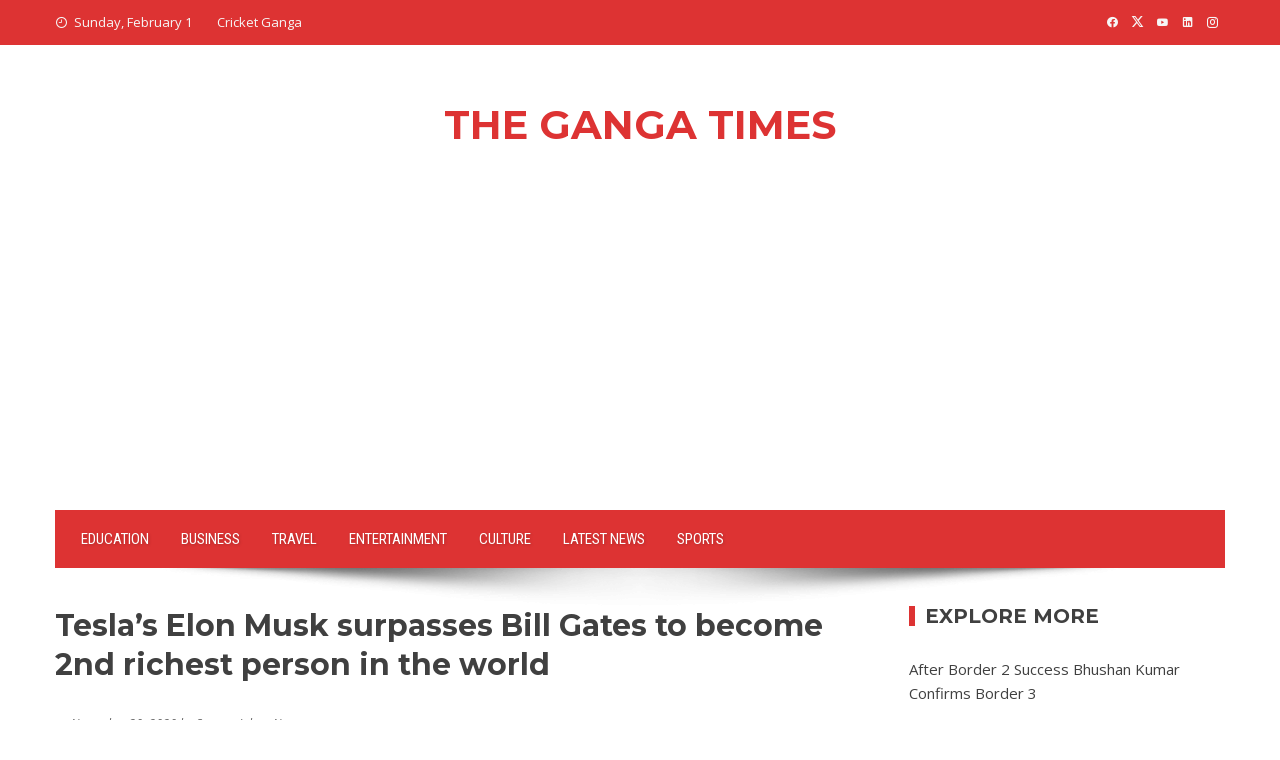

--- FILE ---
content_type: text/html; charset=utf-8
request_url: https://www.google.com/recaptcha/api2/aframe
body_size: 267
content:
<!DOCTYPE HTML><html><head><meta http-equiv="content-type" content="text/html; charset=UTF-8"></head><body><script nonce="0V_VVVCmD9H0j1H-Wg-dJg">/** Anti-fraud and anti-abuse applications only. See google.com/recaptcha */ try{var clients={'sodar':'https://pagead2.googlesyndication.com/pagead/sodar?'};window.addEventListener("message",function(a){try{if(a.source===window.parent){var b=JSON.parse(a.data);var c=clients[b['id']];if(c){var d=document.createElement('img');d.src=c+b['params']+'&rc='+(localStorage.getItem("rc::a")?sessionStorage.getItem("rc::b"):"");window.document.body.appendChild(d);sessionStorage.setItem("rc::e",parseInt(sessionStorage.getItem("rc::e")||0)+1);localStorage.setItem("rc::h",'1769955501970');}}}catch(b){}});window.parent.postMessage("_grecaptcha_ready", "*");}catch(b){}</script></body></html>

--- FILE ---
content_type: application/javascript; charset=utf-8
request_url: https://fundingchoicesmessages.google.com/f/AGSKWxXqMapiWDDROS24ZRtE1UFBHLtt-0IrF1eqUQuIEWqxUproDYirTb1t_2q0oNuwIJRLIpf4yfBd-n8kWkE7QWCbCXUl1Nbt4Tc8Elk0hajf_mB9x_o1Nd5TbYsiICpt8rRGFLtQjA==?fccs=W251bGwsbnVsbCxudWxsLG51bGwsbnVsbCxudWxsLFsxNzY5OTU1NTAyLDMzODAwMDAwMF0sbnVsbCxudWxsLG51bGwsW251bGwsWzcsOSw2XSxudWxsLDIsbnVsbCwiZW4iLG51bGwsbnVsbCxudWxsLG51bGwsbnVsbCwxXSwiaHR0cHM6Ly9nYW5nYXRpbWVzLmNvbS90ZXNsYS1jZW8tZWxvbi1tdXNrLWJlY29tZXMtdGhlLXNlY29uZC1yaWNoZXN0LXBlcnNvbi1pbi10aGUtd29ybGQtcmVwbGFjaW5nLWJpbGwtZ2F0ZXMvIixudWxsLFtbOCwiRmYwUkdIVHVuOEkiXSxbOSwiZW4tVVMiXSxbMTksIjIiXSxbMTcsIlswXSJdLFsyNCwiIl0sWzI5LCJmYWxzZSJdXV0
body_size: 216
content:
if (typeof __googlefc.fcKernelManager.run === 'function') {"use strict";this.default_ContributorServingResponseClientJs=this.default_ContributorServingResponseClientJs||{};(function(_){var window=this;
try{
var rp=function(a){this.A=_.t(a)};_.u(rp,_.J);var sp=function(a){this.A=_.t(a)};_.u(sp,_.J);sp.prototype.getWhitelistStatus=function(){return _.F(this,2)};var tp=function(a){this.A=_.t(a)};_.u(tp,_.J);var up=_.ed(tp),vp=function(a,b,c){this.B=a;this.j=_.A(b,rp,1);this.l=_.A(b,_.Qk,3);this.F=_.A(b,sp,4);a=this.B.location.hostname;this.D=_.Fg(this.j,2)&&_.O(this.j,2)!==""?_.O(this.j,2):a;a=new _.Qg(_.Rk(this.l));this.C=new _.eh(_.q.document,this.D,a);this.console=null;this.o=new _.np(this.B,c,a)};
vp.prototype.run=function(){if(_.O(this.j,3)){var a=this.C,b=_.O(this.j,3),c=_.gh(a),d=new _.Wg;b=_.hg(d,1,b);c=_.C(c,1,b);_.kh(a,c)}else _.hh(this.C,"FCNEC");_.pp(this.o,_.A(this.l,_.De,1),this.l.getDefaultConsentRevocationText(),this.l.getDefaultConsentRevocationCloseText(),this.l.getDefaultConsentRevocationAttestationText(),this.D);_.qp(this.o,_.F(this.F,1),this.F.getWhitelistStatus());var e;a=(e=this.B.googlefc)==null?void 0:e.__executeManualDeployment;a!==void 0&&typeof a==="function"&&_.Uo(this.o.G,
"manualDeploymentApi")};var wp=function(){};wp.prototype.run=function(a,b,c){var d;return _.v(function(e){d=up(b);(new vp(a,d,c)).run();return e.return({})})};_.Uk(7,new wp);
}catch(e){_._DumpException(e)}
}).call(this,this.default_ContributorServingResponseClientJs);
// Google Inc.

//# sourceURL=/_/mss/boq-content-ads-contributor/_/js/k=boq-content-ads-contributor.ContributorServingResponseClientJs.en_US.Ff0RGHTun8I.es5.O/d=1/exm=ad_blocking_detection_executable,kernel_loader,loader_js_executable,web_iab_tcf_v2_signal_executable/ed=1/rs=AJlcJMwj_NGSDs7Ec5ZJCmcGmg-e8qljdw/m=cookie_refresh_executable
__googlefc.fcKernelManager.run('\x5b\x5b\x5b7,\x22\x5b\x5bnull,\\\x22gangatimes.com\\\x22,\\\x22AKsRol_2j8EK5C3CFou2avE9-35qyhW3bwUQU2iGtOCi0dphLVIf4aB_wII4tzNH5IoP7SMRcI_8Ym0sJgbEbAZmak8irjAKMyiF2SCuEQ6gP7-GcxrlQS09J_0Fq8KvPG7pZUWeE9CfZyaDENv8qTfZx4RQC4ecHA\\\\u003d\\\\u003d\\\x22\x5d,null,\x5b\x5bnull,null,null,\\\x22https:\/\/fundingchoicesmessages.google.com\/f\/AGSKWxXoT6_GhTmbdKnKH_5OdT67DVCIj2UHiJkelpL67ygRtrFj6ePpiE_ZTR1oUi_6YyYFpvz8iTPJocbmk5ntlgJnXZ-Cjoums7q2W_mqLeSI_zs7jO1b6QM5M_A_cqKT8KufaUVgTQ\\\\u003d\\\\u003d\\\x22\x5d,null,null,\x5bnull,null,null,\\\x22https:\/\/fundingchoicesmessages.google.com\/el\/AGSKWxUTGIFwSsEVK5eeHOYxoRcJm3f6M2c1Zwj3Dfypqypo6QtjUb0ataT4ulfnlH8DmwQVnTOyP_OpC2PMBUHVYGqX0B3OYjIv6UB6s36U7VYovmD8OMryH35lDqdCsDdLdLw9IP0l6w\\\\u003d\\\\u003d\\\x22\x5d,null,\x5bnull,\x5b7,9,6\x5d,null,2,null,\\\x22en\\\x22,null,null,null,null,null,1\x5d,null,\\\x22Privacy and cookie settings\\\x22,\\\x22Close\\\x22,null,null,null,\\\x22Managed by Google. Complies with IAB TCF. CMP ID: 300\\\x22\x5d,\x5b3,1\x5d\x5d\x22\x5d\x5d,\x5bnull,null,null,\x22https:\/\/fundingchoicesmessages.google.com\/f\/AGSKWxVsBrlpUvng8VJNUm812fcKXpCkYFXsq-3VWSMtEVMkY4c7RWn6u52gGPKqNyIMJxmP5-yMsB5nCQtCrtEWjWBU8zsPsFWJsUJ6GQsSvE7VSLpk_3rf-XhuO5oig4vfPCN6nf3jPQ\\u003d\\u003d\x22\x5d\x5d');}

--- FILE ---
content_type: application/javascript; charset=utf-8
request_url: https://fundingchoicesmessages.google.com/f/AGSKWxWzivUYG3FJL0SU4wNSD06aFim8zeeC5-TCmPVkaWD-tNVGlLU8xNauGwkfC_-b0HO2WepZvZ6zcA2xh2KADS8ELTwIUVQblvXlWYUfutfNursDPeazBnuDvGozQIZPqnfTO_yDBA97-JXmNjghpHuKQuwEWsDusb532nkhH66ZCLJAADr-3gYpaTHi/_/siteafs.txt?/img/adv./buysellads./xpopup.js/mgid-ad-
body_size: -1283
content:
window['c737d29b-24f7-4905-b0fd-4800e9e6a0dc'] = true;